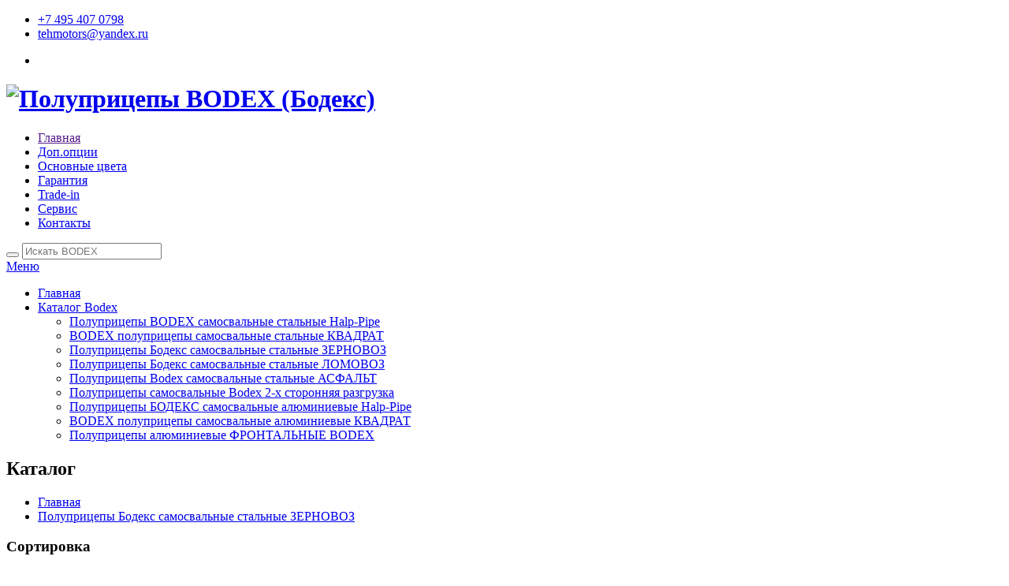

--- FILE ---
content_type: text/html; charset=UTF-8
request_url: https://bodex.moscow/catalog/%D0%BF%D0%BE%D0%BB%D1%83%D0%BF%D1%80%D0%B8%D1%86%D0%B5%D0%BF%D1%8B-%D0%B1%D0%BE%D0%B4%D0%B5%D0%BA%D1%81-%D1%81%D0%B0%D0%BC%D0%BE%D1%81%D0%B2%D0%B0%D0%BB%D1%8C%D0%BD%D1%8B%D0%B5-%D1%81%D1%82%D0%B0%D0%BB%D1%8C%D0%BD%D1%8B%D0%B5-%D0%97%D0%95%D0%A0%D0%9D%D0%9E%D0%92%D0%9E%D0%97?149=40&sort=price&150=%D0%9F%D0%A0%D0%AF%D0%9C%D0%9E%D0%A3%D0%93%D0%9E%D0%9B%D0%AC%D0%9D%D0%90%D0%AF
body_size: 5378
content:
<!DOCTYPE html>

<!--[if IE 8 ]><html class="ie ie8" lang="ru"> <![endif]-->
<!--[if (gte IE 9)|!(IE)]><!--><html lang="ru"> <!--<![endif]-->
<head>
	<meta charset="utf-8">
	<base href="https://bodex.moscow/"/>
	<title>Полуприцепы Бодекс самосвальные стальные ЗЕРНОВОЗ</title>
	
	
	<meta name="viewport" content="width=device-width, initial-scale=1, maximum-scale=1">
	<meta name="description" content="Полуприцепы зерновозы Bodex стальные   Для транспортировки сыпучих продуктов, таких как зерно, комбикорм, семечка, жмых, рапс, шрот и других культур   Преимущества зерновозов Bodex стальных   Кузов самосвала зерновоза BODEX состоит из специальных профилир" />
	<meta name="keywords"    content="Полуприцепы Бодекс самосвальные стальные ЗЕРНОВОЗ" />
	<meta name="yandex-verification" content="b32d36ffa8252bf9" />
	
	<link rel="canonical" href="https://bodex.moscow/catalog/полуприцепы-бодекс-самосвальные-стальные-ЗЕРНОВОЗ"/>	
	
	<link rel="stylesheet" href="design/Bodex-Moscow/css/style.css">
	<link rel="stylesheet" href="design/Bodex-Moscow/css/colors/blue.css">
	<link href="design/Bodex-Moscow/images/favicon.ico" rel="icon"          type="image/x-icon"/>
	<link href="design/Bodex-Moscow/images/favicon.ico" rel="shortcut icon" type="image/x-icon"/>
	
	<!--[if lt IE 9]>
		<script src="//html5shim.googlecode.com/svn/trunk/html5.js"></script>
	<![endif]-->
</head>
<body class="boxed">
	<div id="wrapper">
		<!--  = Top Bar =  -->
<div id="top-bar">
	<div class="container">
		<div class="ten columns">
			<ul class="top-bar-menu">
				<li><i class="fa fa-phone"></i><a href="tel:+74954070798">+7 495  407 0798</a></li>
				<li><i class="fa fa-envelope"></i> <a href="mailto:tehmotors@yandex.ru">tehmotors@yandex.ru</a></li>
							</ul>
		</div>

		<!-- Social Icons -->
		<div class="six columns">
			<ul class="social-icons">
				<li><a class="gplus" href="#"><i class="icon-gplus"></i></a></li>
			</ul>
		</div>
	</div>
</div>

<div class="clearfix"></div>

<!--  = Header =  -->
<div class="container">
	<!-- Logo -->
	<div class="four columns">
		<div id="logo">
			<h1><a href="./"><img src="design/Bodex-Moscow/images/bodex-logo-h.png" title="Полуприцепы BODEX (Бодекс)" alt="Полуприцепы BODEX (Бодекс)"/></a></h1>
		</div>
	</div>

	<!-- Additional Menu -->
	<div class="twelve columns">
		<div id="additional-menu">
			<ul>
									
										<li >
						<a data-page="1" href="">Главная</a>
					</li>
														
										<li >
						<a data-page="8" href="допопции">Доп.опции</a>
					</li>
														
										<li >
						<a data-page="9" href="цвет">Основные цвета</a>
					</li>
														
														
										<li >
						<a data-page="11" href="гарантия">Гарантия</a>
					</li>
														
														
										<li >
						<a data-page="13" href="trade-in">Trade-in</a>
					</li>
														
										<li >
						<a data-page="12" href="servis">Сервис</a>
					</li>
														
										<li >
						<a data-page="6" href="контакты">Контакты</a>
					</li>
													
			</ul>
		</div>
	</div>
<!-- Shopping Cart -->
	<div class="twelve columns">
		

		<!-- Search -->
		<nav class="top-search">
			<form action="products">
				<button><i class="fa fa-search"></i></button>
				<input class="search-field" id="search_field" type="text" name="keyword" value="" placeholder="Искать BODEX"/>
			</form>
		</nav>
	</div>
	
</div><!-- /container -->

<!--  = Navigation =  -->
<div class="container">
	<div class="sixteen columns">
		<a href="#menu" class="menu-trigger"><i class="fa fa-bars"></i> Меню</a>

		<nav id="navigation">
			<ul class="menu" id="responsive">
				<li><a href="./" class="current homepage" id="current">Главная</a></li>

				<li class="dropdown">
					<a href="products">Каталог Bodex</a>
					
					
															<ul>
											
													<li>
								<a  href="catalog/полуприцепы-bodex-самосвальные-стальные-Нalp-Pipe" data-category="7">Полуприцепы BODEX самосвальные стальные Нalp-Pipe</a>
																		
							</li>
																	
													<li>
								<a  href="catalog/полуприцепы-bodex-самосвальные-стальные-КВАДРАТ" data-category="8">BODEX полуприцепы самосвальные стальные КВАДРАТ</a>
																		
							</li>
																	
													<li>
								<a class="selected" href="catalog/полуприцепы-бодекс-самосвальные-стальные-ЗЕРНОВОЗ" data-category="9">Полуприцепы Бодекс самосвальные стальные ЗЕРНОВОЗ</a>
																		
							</li>
																	
													<li>
								<a  href="catalog/полуприцепы-бодекс-самосвальные-стальные-ЛОМОВОЗ" data-category="11">Полуприцепы Бодекс самосвальные стальные ЛОМОВОЗ</a>
																		
							</li>
																	
													<li>
								<a  href="catalog/полуприцепы-Bodex-стальные-АСФАЛЬТ" data-category="14">Полуприцепы Bodex самосвальные стальные АСФАЛЬТ</a>
																		
							</li>
																	
													<li>
								<a  href="catalog/полуприцепы-самосвальные-bodex-2-х-разгрузка" data-category="10">Полуприцепы самосвальные Bodex 2-х сторонняя разгрузка</a>
																		
							</li>
																	
													<li>
								<a  href="catalog/полуприцепы-бодекс-самосвальные-алюминиевые-Нalp-Pipe" data-category="6">Полуприцепы БОДЕКС самосвальные алюминиевые Нalp-Pipe</a>
																		
							</li>
																	
													<li>
								<a  href="catalog/bodex-полуприцепы-самосвальные-алюминиевые-КВАДРАТ" data-category="12">BODEX полуприцепы самосвальные алюминиевые КВАДРАТ</a>
																		
							</li>
																	
													<li>
								<a  href="catalog/полуприцепы-алюминиевые-ФРОНТАЛЬНЫЕ-bodex" data-category="13">Полуприцепы алюминиевые ФРОНТАЛЬНЫЕ BODEX</a>
																		
							</li>
																</ul>
										
				</li>
				
				
			</ul>
		</nav>
	</div>
</div><!-- /navigation -->
		
		


<!-- Titlebar -->
<section class="titlebar">
	<div class="container">
		<div class="sixteen columns">
			<h2>Каталог</h2>
			
			<nav id="breadcrumbs">
				<ul>
					<li><a href="/">Главная</a></li>
															<li><a href="catalog/полуприцепы-бодекс-самосвальные-стальные-ЗЕРНОВОЗ">Полуприцепы Бодекс самосвальные стальные ЗЕРНОВОЗ</a></li>
					  
														</ul>
			</nav>
		</div>
	</div>
</section>

<div class="container">
	<!-- Sidebar -->
	<div class="four columns">
		
		<div class="widget margin-top-0">
			<h3 class="headline">Сортировка</h3><span class="line"></span><div class="clearfix"></div>
			
			<ul class="filter-widget">
				<li><a href="/catalog/%D0%BF%D0%BE%D0%BB%D1%83%D0%BF%D1%80%D0%B8%D1%86%D0%B5%D0%BF%D1%8B-%D0%B1%D0%BE%D0%B4%D0%B5%D0%BA%D1%81-%D1%81%D0%B0%D0%BC%D0%BE%D1%81%D0%B2%D0%B0%D0%BB%D1%8C%D0%BD%D1%8B%D0%B5-%D1%81%D1%82%D0%B0%D0%BB%D1%8C%D0%BD%D1%8B%D0%B5-%D0%97%D0%95%D0%A0%D0%9D%D0%9E%D0%92%D0%9E%D0%97?149=40&sort=position&150=%D0%9F%D0%A0%D0%AF%D0%9C%D0%9E%D0%A3%D0%93%D0%9E%D0%9B%D0%AC%D0%9D%D0%90%D0%AF">По умолчанию</a></li>
				<li><span>По цене</span></li>
				<li><a href="/catalog/%D0%BF%D0%BE%D0%BB%D1%83%D0%BF%D1%80%D0%B8%D1%86%D0%B5%D0%BF%D1%8B-%D0%B1%D0%BE%D0%B4%D0%B5%D0%BA%D1%81-%D1%81%D0%B0%D0%BC%D0%BE%D1%81%D0%B2%D0%B0%D0%BB%D1%8C%D0%BD%D1%8B%D0%B5-%D1%81%D1%82%D0%B0%D0%BB%D1%8C%D0%BD%D1%8B%D0%B5-%D0%97%D0%95%D0%A0%D0%9D%D0%9E%D0%92%D0%9E%D0%97?149=40&sort=name&150=%D0%9F%D0%A0%D0%AF%D0%9C%D0%9E%D0%A3%D0%93%D0%9E%D0%9B%D0%AC%D0%9D%D0%90%D0%AF">По названию</a></li>
			</ul>
			<div class="clearfix"></div>
		</div>

						
						<div class="widget">
			<h3 class="headline" data-feature="149">V, m³</h3><span class="line"></span><div class="clearfix"></div>
				
			<ul class="filter-widget">
				<li>
										<a href="/catalog/%D0%BF%D0%BE%D0%BB%D1%83%D0%BF%D1%80%D0%B8%D1%86%D0%B5%D0%BF%D1%8B-%D0%B1%D0%BE%D0%B4%D0%B5%D0%BA%D1%81-%D1%81%D0%B0%D0%BC%D0%BE%D1%81%D0%B2%D0%B0%D0%BB%D1%8C%D0%BD%D1%8B%D0%B5-%D1%81%D1%82%D0%B0%D0%BB%D1%8C%D0%BD%D1%8B%D0%B5-%D0%97%D0%95%D0%A0%D0%9D%D0%9E%D0%92%D0%9E%D0%97?sort=price&150=%D0%9F%D0%A0%D0%AF%D0%9C%D0%9E%D0%A3%D0%93%D0%9E%D0%9B%D0%AC%D0%9D%D0%90%D0%AF">Все</a>
									</li>
				
								<li>
										<a href="/catalog/%D0%BF%D0%BE%D0%BB%D1%83%D0%BF%D1%80%D0%B8%D1%86%D0%B5%D0%BF%D1%8B-%D0%B1%D0%BE%D0%B4%D0%B5%D0%BA%D1%81-%D1%81%D0%B0%D0%BC%D0%BE%D1%81%D0%B2%D0%B0%D0%BB%D1%8C%D0%BD%D1%8B%D0%B5-%D1%81%D1%82%D0%B0%D0%BB%D1%8C%D0%BD%D1%8B%D0%B5-%D0%97%D0%95%D0%A0%D0%9D%D0%9E%D0%92%D0%9E%D0%97?149=35&sort=price&150=%D0%9F%D0%A0%D0%AF%D0%9C%D0%9E%D0%A3%D0%93%D0%9E%D0%9B%D0%AC%D0%9D%D0%90%D0%AF">35</a>
									</li>
								<li>
										<span>40</span>
									</li>
								<li>
										<a href="/catalog/%D0%BF%D0%BE%D0%BB%D1%83%D0%BF%D1%80%D0%B8%D1%86%D0%B5%D0%BF%D1%8B-%D0%B1%D0%BE%D0%B4%D0%B5%D0%BA%D1%81-%D1%81%D0%B0%D0%BC%D0%BE%D1%81%D0%B2%D0%B0%D0%BB%D1%8C%D0%BD%D1%8B%D0%B5-%D1%81%D1%82%D0%B0%D0%BB%D1%8C%D0%BD%D1%8B%D0%B5-%D0%97%D0%95%D0%A0%D0%9D%D0%9E%D0%92%D0%9E%D0%97?149=45&sort=price&150=%D0%9F%D0%A0%D0%AF%D0%9C%D0%9E%D0%A3%D0%93%D0%9E%D0%9B%D0%AC%D0%9D%D0%90%D0%AF">45</a>
									</li>
								<li>
										<a href="/catalog/%D0%BF%D0%BE%D0%BB%D1%83%D0%BF%D1%80%D0%B8%D1%86%D0%B5%D0%BF%D1%8B-%D0%B1%D0%BE%D0%B4%D0%B5%D0%BA%D1%81-%D1%81%D0%B0%D0%BC%D0%BE%D1%81%D0%B2%D0%B0%D0%BB%D1%8C%D0%BD%D1%8B%D0%B5-%D1%81%D1%82%D0%B0%D0%BB%D1%8C%D0%BD%D1%8B%D0%B5-%D0%97%D0%95%D0%A0%D0%9D%D0%9E%D0%92%D0%9E%D0%97?149=50&sort=price&150=%D0%9F%D0%A0%D0%AF%D0%9C%D0%9E%D0%A3%D0%93%D0%9E%D0%9B%D0%AC%D0%9D%D0%90%D0%AF">50</a>
									</li>
								<li>
										<a href="/catalog/%D0%BF%D0%BE%D0%BB%D1%83%D0%BF%D1%80%D0%B8%D1%86%D0%B5%D0%BF%D1%8B-%D0%B1%D0%BE%D0%B4%D0%B5%D0%BA%D1%81-%D1%81%D0%B0%D0%BC%D0%BE%D1%81%D0%B2%D0%B0%D0%BB%D1%8C%D0%BD%D1%8B%D0%B5-%D1%81%D1%82%D0%B0%D0%BB%D1%8C%D0%BD%D1%8B%D0%B5-%D0%97%D0%95%D0%A0%D0%9D%D0%9E%D0%92%D0%9E%D0%97?149=55&sort=price&150=%D0%9F%D0%A0%D0%AF%D0%9C%D0%9E%D0%A3%D0%93%D0%9E%D0%9B%D0%AC%D0%9D%D0%90%D0%AF">55</a>
									</li>
								<li>
										<a href="/catalog/%D0%BF%D0%BE%D0%BB%D1%83%D0%BF%D1%80%D0%B8%D1%86%D0%B5%D0%BF%D1%8B-%D0%B1%D0%BE%D0%B4%D0%B5%D0%BA%D1%81-%D1%81%D0%B0%D0%BC%D0%BE%D1%81%D0%B2%D0%B0%D0%BB%D1%8C%D0%BD%D1%8B%D0%B5-%D1%81%D1%82%D0%B0%D0%BB%D1%8C%D0%BD%D1%8B%D0%B5-%D0%97%D0%95%D0%A0%D0%9D%D0%9E%D0%92%D0%9E%D0%97?149=60&sort=price&150=%D0%9F%D0%A0%D0%AF%D0%9C%D0%9E%D0%A3%D0%93%D0%9E%D0%9B%D0%AC%D0%9D%D0%90%D0%AF">60</a>
									</li>
							</ul>
			<div class="clearfix"></div>
		</div>
				<div class="widget">
			<h3 class="headline" data-feature="150">Форма  кузова</h3><span class="line"></span><div class="clearfix"></div>
				
			<ul class="filter-widget">
				<li>
										<a href="/catalog/%D0%BF%D0%BE%D0%BB%D1%83%D0%BF%D1%80%D0%B8%D1%86%D0%B5%D0%BF%D1%8B-%D0%B1%D0%BE%D0%B4%D0%B5%D0%BA%D1%81-%D1%81%D0%B0%D0%BC%D0%BE%D1%81%D0%B2%D0%B0%D0%BB%D1%8C%D0%BD%D1%8B%D0%B5-%D1%81%D1%82%D0%B0%D0%BB%D1%8C%D0%BD%D1%8B%D0%B5-%D0%97%D0%95%D0%A0%D0%9D%D0%9E%D0%92%D0%9E%D0%97?149=40&sort=price">Все</a>
									</li>
				
								<li>
										<span>ПРЯМОУГОЛЬНАЯ</span>
									</li>
							</ul>
			<div class="clearfix"></div>
		</div>
				<div class="widget">
			<h3 class="headline" data-feature="151">Кузов</h3><span class="line"></span><div class="clearfix"></div>
				
			<ul class="filter-widget">
				<li>
										<span>Все</span>
									</li>
				
								<li>
										<a href="/catalog/%D0%BF%D0%BE%D0%BB%D1%83%D0%BF%D1%80%D0%B8%D1%86%D0%B5%D0%BF%D1%8B-%D0%B1%D0%BE%D0%B4%D0%B5%D0%BA%D1%81-%D1%81%D0%B0%D0%BC%D0%BE%D1%81%D0%B2%D0%B0%D0%BB%D1%8C%D0%BD%D1%8B%D0%B5-%D1%81%D1%82%D0%B0%D0%BB%D1%8C%D0%BD%D1%8B%D0%B5-%D0%97%D0%95%D0%A0%D0%9D%D0%9E%D0%92%D0%9E%D0%97?149=40&sort=price&150=%D0%9F%D0%A0%D0%AF%D0%9C%D0%9E%D0%A3%D0%93%D0%9E%D0%9B%D0%AC%D0%9D%D0%90%D0%AF&151=%D1%81%D1%82%D0%B0%D0%BB%D1%8C+HARDOX">сталь HARDOX</a>
									</li>
							</ul>
			<div class="clearfix"></div>
		</div>
				<div class="widget">
			<h3 class="headline" data-feature="152">Задний  затвор</h3><span class="line"></span><div class="clearfix"></div>
				
			<ul class="filter-widget">
				<li>
										<span>Все</span>
									</li>
				
								<li>
										<a href="/catalog/%D0%BF%D0%BE%D0%BB%D1%83%D0%BF%D1%80%D0%B8%D1%86%D0%B5%D0%BF%D1%8B-%D0%B1%D0%BE%D0%B4%D0%B5%D0%BA%D1%81-%D1%81%D0%B0%D0%BC%D0%BE%D1%81%D0%B2%D0%B0%D0%BB%D1%8C%D0%BD%D1%8B%D0%B5-%D1%81%D1%82%D0%B0%D0%BB%D1%8C%D0%BD%D1%8B%D0%B5-%D0%97%D0%95%D0%A0%D0%9D%D0%9E%D0%92%D0%9E%D0%97?149=40&sort=price&150=%D0%9F%D0%A0%D0%AF%D0%9C%D0%9E%D0%A3%D0%93%D0%9E%D0%9B%D0%AC%D0%9D%D0%90%D0%AF&152=%D0%92%D0%BE%D1%80%D0%BE%D1%82%D0%B0">Ворота</a>
									</li>
							</ul>
			<div class="clearfix"></div>
		</div>
				
	 	<!-- Price slider -->
				<div class="margin-top-30"></div>
	</div>

	<div class="twelve columns">
		<h3 class="headline category" data-feature="152">
						Полуприцепы Бодекс самосвальные стальные ЗЕРНОВОЗ  
					</h3>
		<span class="line category"></span>
		<div class="clearfix"></div>
	</div>
	
	<!-- Products -->
	<div class="twelve columns products">
					
						
			
						<div class="category-description-box">
				<h2><strong>Полуприцепы зерновозы Bodex стальные</strong></h2><p>Для транспортировки сыпучих продуктов, таких как зерно, комбикорм, семечка, жмых, рапс, шрот и других культур</p><h3><strong>Преимущества зерновозов Bodex стальных</strong></h3><p>Кузов самосвала зерновоза BODEX состоит из специальных профилированных листов, выполненных из стали повышенной прочности;<br />Гидроцилиндры различного типа, в том числе и донным гидроцилиндром, для разгрузки зерна на две или три стороны;<br />Специальный быстросъемный тент;<br />Задний портал зерновозов алюминиевый комбинированный, выполнен в виде откидного борта с верхней осью вращения на двух шарнирах и одновременно представляющий собой распашные ворота в пропорции 1 к 1 с шиберными задвижками;</p><h4><strong>Дополнительные опции полуприцепов зерновозов Бодекс:</strong></h4><p>Высота ССУ от 1300 до 1400 мм<br />Высота ССУ свыше 1400 мм <br />Боковые откидные борта по одной стороне (для кузовов с прямоугольным сечением)<br />Оси SAF 9 тонн дисковые тормоза (для зерновозов)<br />Оси SAF 11 тонн барабанные тормоза (для зерновозов)<br />Оси BPW 9 тонн барабанные тормоза (для зерновозов)<br />Оси BPW 9 тонн дисковые тормоза (для зерновозов)<br />Оси BPW HSF 12010-16 12 тонн (для зерновозов)<br />4-я ось SAF 9 тонн барабанные тормоза<br />4-я поворотная ось SAF 9 тонн барабанные тормоза<br />4-я поворотная ось BPW 9 тонн барабанные / дисковые тормоза<br />Механизм подъема оси<br />Полимерная вставка в кузов Polystone для быстрой разгрузки<br />Задний гидравлический борт (для кузова Half-Pipe)<br />Пульт ДУ для гидроборта<br />Шины Michelin XZY3, XTE3 385/65 R 22,5<br />Шины Goodyear KMAX T HL 385/65R22.5 164K с максимальной нагрузкой на ось 5 тонн<br />Информационный блок SMART BOARD<br />RSS WABCO - система принудительного спуска воздуха с подушек<br />Пневматическая гидросистема для облегчения выгрузки сыпучих материалов &laquo;грохот&raquo;</p>
			</div>
			
			
			
							<div class="four shop columns">
					<figure class="product">
		<div class="mediaholder">
		<a href="products/полуприцеп-зерновоз-бодекс-двухсторонняя-40" class="cover_box with_hover">
						<img src="https://bodex.moscow/files/products/full_q2.200x200.jpg?3cc39e5f225886eedcc7069a5aeee32b" alt="Полуприцеп-зерновоз BODEX с двусторонней разгрузкой V=40 м³"/>
						
						<div class="cover">
				<img src="https://bodex.moscow/files/products/full_q1.200x200.jpg?cdf91326a1b35846ba498b8b35b26db5" alt="Полуприцеп-зерновоз BODEX с двусторонней разгрузкой V=40 м³"/>
			</div>
					</a>
	</div>

	<a href="products/полуприцеп-зерновоз-бодекс-двухсторонняя-40">
		<section>
			<h5>Полуприцеп-зерновоз BODEX с двусторонней разгрузкой V=40 м³</h5>

											<span class="product-price">Цена:  По запросу </span>
									</section>
	</a>
</figure>
				</div>
															<div class="four shop columns">
					<figure class="product">
		<div class="mediaholder">
		<a href="products/самосвальный-полуприцеп-зерновоз-бодекс-v40" class="cover_box with_hover">
						<img src="https://bodex.moscow/files/products/img_20180829_153145_1.200x200.jpg?e810533643fb63b1962739eb335b54a9" alt="Самосвальный полуприцеп-зерновоз БОДЕКС V=40 m³"/>
						
						<div class="cover">
				<img src="https://bodex.moscow/files/products/img_20180829_153215_1.200x200.jpg?9da24b6e35ac6a02db62bc5bd20eef26" alt="Самосвальный полуприцеп-зерновоз БОДЕКС V=40 m³"/>
			</div>
					</a>
	</div>

	<a href="products/самосвальный-полуприцеп-зерновоз-бодекс-v40">
		<section>
			<h5>Самосвальный полуприцеп-зерновоз БОДЕКС V=40 m³</h5>

											<span class="product-price">Цена:  По запросу </span>
									</section>
	</a>
</figure>
				</div>
				<div class="clearfix x3"></div>				<div class="clearfix x2"></div>			
			<!-- Pagination -->
			<div class="pagination-container">
				

			</div>
			</div>
</div>

<div class="margin-top-15"></div>
		
		<div id="footer">
	<div class="container">
		<div class="four columns">
			<img src="design/Bodex-Moscow/images/bodex-logo-f.png" alt="" class="margin-top-10"/>
		<p class="margin-top-15">ООО "ТехМоторс" официальный дилер BODEX</p>
         <p><i class="fa fa-phone"></i><a href="tel:+74954070798">+7 495 407 07 98</a></p>
         <p><i class="fa fa-envelope"></i><a href="mailto: tehmotors@yandex.ru"> tehmotors@yandex.ru</a></p>
		</div>

		<div class="four columns">
			<h3 class="headline footer">Каталог</h3>
			<span class="line"></span>
			<div class="clearfix"></div>

			
			
			<ul class="footer-links">
										
							
									<li><a  href="catalog/полуприцепы-bodex-самосвальные-стальные-Нalp-Pipe" data-category="7">Полуприцепы BODEX самосвальные стальные Нalp-Pipe</a></li>
											
									<li><a  href="catalog/полуприцепы-bodex-самосвальные-стальные-КВАДРАТ" data-category="8">BODEX полуприцепы самосвальные стальные КВАДРАТ</a></li>
											
									<li><a class="selected" href="catalog/полуприцепы-бодекс-самосвальные-стальные-ЗЕРНОВОЗ" data-category="9">Полуприцепы Бодекс самосвальные стальные ЗЕРНОВОЗ</a></li>
											
									<li><a  href="catalog/полуприцепы-бодекс-самосвальные-стальные-ЛОМОВОЗ" data-category="11">Полуприцепы Бодекс самосвальные стальные ЛОМОВОЗ</a></li>
											
									<li><a  href="catalog/полуприцепы-Bodex-стальные-АСФАЛЬТ" data-category="14">Полуприцепы Bodex самосвальные стальные АСФАЛЬТ</a></li>
											
									<li><a  href="catalog/полуприцепы-самосвальные-bodex-2-х-разгрузка" data-category="10">Полуприцепы самосвальные Bodex 2-х сторонняя разгрузка</a></li>
											
									<li><a  href="catalog/полуприцепы-бодекс-самосвальные-алюминиевые-Нalp-Pipe" data-category="6">Полуприцепы БОДЕКС самосвальные алюминиевые Нalp-Pipe</a></li>
											
									<li><a  href="catalog/bodex-полуприцепы-самосвальные-алюминиевые-КВАДРАТ" data-category="12">BODEX полуприцепы самосвальные алюминиевые КВАДРАТ</a></li>
											
									<li><a  href="catalog/полуприцепы-алюминиевые-ФРОНТАЛЬНЫЕ-bodex" data-category="13">Полуприцепы алюминиевые ФРОНТАЛЬНЫЕ BODEX</a></li>
										
						
			</ul>
		</div>

		<div class="four columns">
			<h3 class="headline footer">Сервисы</h3>
			<span class="line"></span>
			<div class="clearfix"></div>

			<ul class="footer-links">
									
										<li ><a data-page="1" href="">Главная</a></li>
														
										<li ><a data-page="8" href="допопции">Доп.опции</a></li>
														
										<li ><a data-page="9" href="цвет">Основные цвета</a></li>
														
														
										<li ><a data-page="11" href="гарантия">Гарантия</a></li>
														
														
										<li ><a data-page="13" href="trade-in">Trade-in</a></li>
														
										<li ><a data-page="12" href="servis">Сервис</a></li>
														
										<li ><a data-page="6" href="контакты">Контакты</a></li>
													
				
				
			</ul>
		</div>

		<div class="four columns">
			<h3 class="headline footer">Сертификат</h3>
			<span class="line"></span>
			<div class="clearfix"></div>
			<img src="design/Bodex-Moscow/images/BODEX-cert-2020-sm.jpg">
		</div>
	</div><!-- /Container -->
</div><!-- /Footer -->

<div id="footer-bottom">
	<div class="container">
		<div class="eight columns">© Copyright 2014-2019 <a href="/" title="Полуприцепы Bodex">Полуприцепы Bodex</a></div>
		<div class="eight columns">
			<ul class="payment-icons">
				<!-- Yandex.Metrika counter -->
<script type="text/javascript" >
   (function(m,e,t,r,i,k,a){m[i]=m[i]||function(){(m[i].a=m[i].a||[]).push(arguments)};
   m[i].l=1*new Date();k=e.createElement(t),a=e.getElementsByTagName(t)[0],k.async=1,k.src=r,a.parentNode.insertBefore(k,a)})
   (window, document, "script", "https://mc.yandex.ru/metrika/tag.js", "ym");
   ym(53111035, "init", {
        clickmap:true,
        trackLinks:true,
        accurateTrackBounce:true,
        webvisor:true
   });
</script>
<noscript><div><img src="https://mc.yandex.ru/watch/53111035" style="position:absolute; left:-9999px;" alt="" /></div></noscript>
<!-- /Yandex.Metrika counter -->
			</ul>
		</div>
	</div>
</div><!-- /Footer Bottom -->
		
		<div id="backtotop"><a href="#"></a></div>
	</div>

	<!-- Java Script -->
	<script src="//code.jquery.com/jquery-1.11.0.min.js"></script>
	<script src="//code.jquery.com/jquery-migrate-1.2.1.min.js"></script>
	<script src="design/Bodex-Moscow/scripts/jquery.jpanelmenu.js"></script>
	<script src="design/Bodex-Moscow/scripts/jquery.themepunch.plugins.min.js"></script>
	<script src="design/Bodex-Moscow/scripts/jquery.themepunch.revolution.min.js"></script>
	<script src="design/Bodex-Moscow/scripts/jquery.themepunch.showbizpro.min.js"></script>
	<script src="design/Bodex-Moscow/scripts/jquery.magnific-popup.min.js"></script>
	<script src="design/Bodex-Moscow/scripts/hoverIntent.js"></script>
	<script src="design/Bodex-Moscow/scripts/superfish.js"></script>
	<script src="design/Bodex-Moscow/scripts/jquery.pureparallax.js"></script>
	<script src="design/Bodex-Moscow/scripts/jquery.pricefilter.js"></script>
	<script src="design/Bodex-Moscow/scripts/jquery.selectric.min.js"></script>
	<script src="design/Bodex-Moscow/scripts/jquery.royalslider.min.js"></script>
	<script src="design/Bodex-Moscow/scripts/SelectBox.js"></script>
	<script src="design/Bodex-Moscow/scripts/modernizr.custom.js"></script>
	<script src="design/Bodex-Moscow/scripts/waypoints.min.js"></script>
	<script src="design/Bodex-Moscow/scripts/jquery.flexslider-min.js"></script>
	<script src="design/Bodex-Moscow/scripts/jquery.tooltips.min.js"></script>
	<script src="design/Bodex-Moscow/scripts/puregrid.js"></script>
	<script src="design/Bodex-Moscow/scripts/smoothscroll.js"></script>
	<script src="design/Bodex-Moscow/scripts/stacktable.js"></script>
	
	<!-- Notification -->
	<link rel="stylesheet" type="text/css" href="design/Bodex-Moscow/scripts/notify/ns-default.css" />
	<link rel="stylesheet" type="text/css" href="design/Bodex-Moscow/scripts/notify/ns-style-bar.css" />
	<script src="design/Bodex-Moscow/scripts/notify/classie.js"></script>
	<script src="design/Bodex-Moscow/scripts/notify/notificationFx.js"></script>

	<!-- Автозаполнитель поиска -->
	<script src="js/autocomplete/jquery.autocomplete-min.js" type="text/javascript"></script>
	
	<script src="design/Bodex-Moscow/scripts/custom.js"></script>

	
</body>
</html><!--
memory peak usage: 949560 bytes
page generation time: 0.012616157531738 seconds
-->